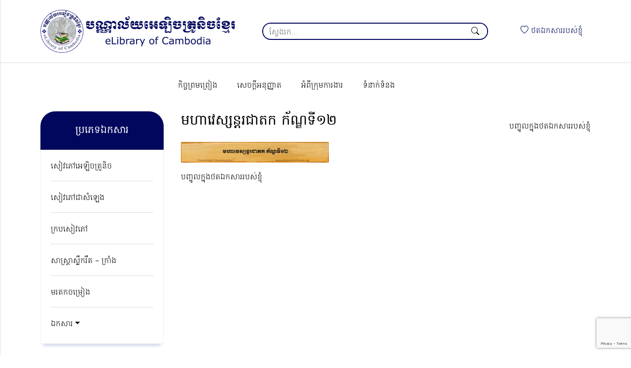

--- FILE ---
content_type: text/html; charset=utf-8
request_url: https://www.google.com/recaptcha/api2/anchor?ar=1&k=6Ld3BWsgAAAAAN-Auqz9WCfTnPlXIgYLQRQv1Z2F&co=aHR0cHM6Ly93d3cuZWxpYnJhcnlvZmNhbWJvZGlhLm9yZzo0NDM.&hl=en&v=N67nZn4AqZkNcbeMu4prBgzg&size=invisible&anchor-ms=20000&execute-ms=30000&cb=dxw0nogtmwhs
body_size: 48690
content:
<!DOCTYPE HTML><html dir="ltr" lang="en"><head><meta http-equiv="Content-Type" content="text/html; charset=UTF-8">
<meta http-equiv="X-UA-Compatible" content="IE=edge">
<title>reCAPTCHA</title>
<style type="text/css">
/* cyrillic-ext */
@font-face {
  font-family: 'Roboto';
  font-style: normal;
  font-weight: 400;
  font-stretch: 100%;
  src: url(//fonts.gstatic.com/s/roboto/v48/KFO7CnqEu92Fr1ME7kSn66aGLdTylUAMa3GUBHMdazTgWw.woff2) format('woff2');
  unicode-range: U+0460-052F, U+1C80-1C8A, U+20B4, U+2DE0-2DFF, U+A640-A69F, U+FE2E-FE2F;
}
/* cyrillic */
@font-face {
  font-family: 'Roboto';
  font-style: normal;
  font-weight: 400;
  font-stretch: 100%;
  src: url(//fonts.gstatic.com/s/roboto/v48/KFO7CnqEu92Fr1ME7kSn66aGLdTylUAMa3iUBHMdazTgWw.woff2) format('woff2');
  unicode-range: U+0301, U+0400-045F, U+0490-0491, U+04B0-04B1, U+2116;
}
/* greek-ext */
@font-face {
  font-family: 'Roboto';
  font-style: normal;
  font-weight: 400;
  font-stretch: 100%;
  src: url(//fonts.gstatic.com/s/roboto/v48/KFO7CnqEu92Fr1ME7kSn66aGLdTylUAMa3CUBHMdazTgWw.woff2) format('woff2');
  unicode-range: U+1F00-1FFF;
}
/* greek */
@font-face {
  font-family: 'Roboto';
  font-style: normal;
  font-weight: 400;
  font-stretch: 100%;
  src: url(//fonts.gstatic.com/s/roboto/v48/KFO7CnqEu92Fr1ME7kSn66aGLdTylUAMa3-UBHMdazTgWw.woff2) format('woff2');
  unicode-range: U+0370-0377, U+037A-037F, U+0384-038A, U+038C, U+038E-03A1, U+03A3-03FF;
}
/* math */
@font-face {
  font-family: 'Roboto';
  font-style: normal;
  font-weight: 400;
  font-stretch: 100%;
  src: url(//fonts.gstatic.com/s/roboto/v48/KFO7CnqEu92Fr1ME7kSn66aGLdTylUAMawCUBHMdazTgWw.woff2) format('woff2');
  unicode-range: U+0302-0303, U+0305, U+0307-0308, U+0310, U+0312, U+0315, U+031A, U+0326-0327, U+032C, U+032F-0330, U+0332-0333, U+0338, U+033A, U+0346, U+034D, U+0391-03A1, U+03A3-03A9, U+03B1-03C9, U+03D1, U+03D5-03D6, U+03F0-03F1, U+03F4-03F5, U+2016-2017, U+2034-2038, U+203C, U+2040, U+2043, U+2047, U+2050, U+2057, U+205F, U+2070-2071, U+2074-208E, U+2090-209C, U+20D0-20DC, U+20E1, U+20E5-20EF, U+2100-2112, U+2114-2115, U+2117-2121, U+2123-214F, U+2190, U+2192, U+2194-21AE, U+21B0-21E5, U+21F1-21F2, U+21F4-2211, U+2213-2214, U+2216-22FF, U+2308-230B, U+2310, U+2319, U+231C-2321, U+2336-237A, U+237C, U+2395, U+239B-23B7, U+23D0, U+23DC-23E1, U+2474-2475, U+25AF, U+25B3, U+25B7, U+25BD, U+25C1, U+25CA, U+25CC, U+25FB, U+266D-266F, U+27C0-27FF, U+2900-2AFF, U+2B0E-2B11, U+2B30-2B4C, U+2BFE, U+3030, U+FF5B, U+FF5D, U+1D400-1D7FF, U+1EE00-1EEFF;
}
/* symbols */
@font-face {
  font-family: 'Roboto';
  font-style: normal;
  font-weight: 400;
  font-stretch: 100%;
  src: url(//fonts.gstatic.com/s/roboto/v48/KFO7CnqEu92Fr1ME7kSn66aGLdTylUAMaxKUBHMdazTgWw.woff2) format('woff2');
  unicode-range: U+0001-000C, U+000E-001F, U+007F-009F, U+20DD-20E0, U+20E2-20E4, U+2150-218F, U+2190, U+2192, U+2194-2199, U+21AF, U+21E6-21F0, U+21F3, U+2218-2219, U+2299, U+22C4-22C6, U+2300-243F, U+2440-244A, U+2460-24FF, U+25A0-27BF, U+2800-28FF, U+2921-2922, U+2981, U+29BF, U+29EB, U+2B00-2BFF, U+4DC0-4DFF, U+FFF9-FFFB, U+10140-1018E, U+10190-1019C, U+101A0, U+101D0-101FD, U+102E0-102FB, U+10E60-10E7E, U+1D2C0-1D2D3, U+1D2E0-1D37F, U+1F000-1F0FF, U+1F100-1F1AD, U+1F1E6-1F1FF, U+1F30D-1F30F, U+1F315, U+1F31C, U+1F31E, U+1F320-1F32C, U+1F336, U+1F378, U+1F37D, U+1F382, U+1F393-1F39F, U+1F3A7-1F3A8, U+1F3AC-1F3AF, U+1F3C2, U+1F3C4-1F3C6, U+1F3CA-1F3CE, U+1F3D4-1F3E0, U+1F3ED, U+1F3F1-1F3F3, U+1F3F5-1F3F7, U+1F408, U+1F415, U+1F41F, U+1F426, U+1F43F, U+1F441-1F442, U+1F444, U+1F446-1F449, U+1F44C-1F44E, U+1F453, U+1F46A, U+1F47D, U+1F4A3, U+1F4B0, U+1F4B3, U+1F4B9, U+1F4BB, U+1F4BF, U+1F4C8-1F4CB, U+1F4D6, U+1F4DA, U+1F4DF, U+1F4E3-1F4E6, U+1F4EA-1F4ED, U+1F4F7, U+1F4F9-1F4FB, U+1F4FD-1F4FE, U+1F503, U+1F507-1F50B, U+1F50D, U+1F512-1F513, U+1F53E-1F54A, U+1F54F-1F5FA, U+1F610, U+1F650-1F67F, U+1F687, U+1F68D, U+1F691, U+1F694, U+1F698, U+1F6AD, U+1F6B2, U+1F6B9-1F6BA, U+1F6BC, U+1F6C6-1F6CF, U+1F6D3-1F6D7, U+1F6E0-1F6EA, U+1F6F0-1F6F3, U+1F6F7-1F6FC, U+1F700-1F7FF, U+1F800-1F80B, U+1F810-1F847, U+1F850-1F859, U+1F860-1F887, U+1F890-1F8AD, U+1F8B0-1F8BB, U+1F8C0-1F8C1, U+1F900-1F90B, U+1F93B, U+1F946, U+1F984, U+1F996, U+1F9E9, U+1FA00-1FA6F, U+1FA70-1FA7C, U+1FA80-1FA89, U+1FA8F-1FAC6, U+1FACE-1FADC, U+1FADF-1FAE9, U+1FAF0-1FAF8, U+1FB00-1FBFF;
}
/* vietnamese */
@font-face {
  font-family: 'Roboto';
  font-style: normal;
  font-weight: 400;
  font-stretch: 100%;
  src: url(//fonts.gstatic.com/s/roboto/v48/KFO7CnqEu92Fr1ME7kSn66aGLdTylUAMa3OUBHMdazTgWw.woff2) format('woff2');
  unicode-range: U+0102-0103, U+0110-0111, U+0128-0129, U+0168-0169, U+01A0-01A1, U+01AF-01B0, U+0300-0301, U+0303-0304, U+0308-0309, U+0323, U+0329, U+1EA0-1EF9, U+20AB;
}
/* latin-ext */
@font-face {
  font-family: 'Roboto';
  font-style: normal;
  font-weight: 400;
  font-stretch: 100%;
  src: url(//fonts.gstatic.com/s/roboto/v48/KFO7CnqEu92Fr1ME7kSn66aGLdTylUAMa3KUBHMdazTgWw.woff2) format('woff2');
  unicode-range: U+0100-02BA, U+02BD-02C5, U+02C7-02CC, U+02CE-02D7, U+02DD-02FF, U+0304, U+0308, U+0329, U+1D00-1DBF, U+1E00-1E9F, U+1EF2-1EFF, U+2020, U+20A0-20AB, U+20AD-20C0, U+2113, U+2C60-2C7F, U+A720-A7FF;
}
/* latin */
@font-face {
  font-family: 'Roboto';
  font-style: normal;
  font-weight: 400;
  font-stretch: 100%;
  src: url(//fonts.gstatic.com/s/roboto/v48/KFO7CnqEu92Fr1ME7kSn66aGLdTylUAMa3yUBHMdazQ.woff2) format('woff2');
  unicode-range: U+0000-00FF, U+0131, U+0152-0153, U+02BB-02BC, U+02C6, U+02DA, U+02DC, U+0304, U+0308, U+0329, U+2000-206F, U+20AC, U+2122, U+2191, U+2193, U+2212, U+2215, U+FEFF, U+FFFD;
}
/* cyrillic-ext */
@font-face {
  font-family: 'Roboto';
  font-style: normal;
  font-weight: 500;
  font-stretch: 100%;
  src: url(//fonts.gstatic.com/s/roboto/v48/KFO7CnqEu92Fr1ME7kSn66aGLdTylUAMa3GUBHMdazTgWw.woff2) format('woff2');
  unicode-range: U+0460-052F, U+1C80-1C8A, U+20B4, U+2DE0-2DFF, U+A640-A69F, U+FE2E-FE2F;
}
/* cyrillic */
@font-face {
  font-family: 'Roboto';
  font-style: normal;
  font-weight: 500;
  font-stretch: 100%;
  src: url(//fonts.gstatic.com/s/roboto/v48/KFO7CnqEu92Fr1ME7kSn66aGLdTylUAMa3iUBHMdazTgWw.woff2) format('woff2');
  unicode-range: U+0301, U+0400-045F, U+0490-0491, U+04B0-04B1, U+2116;
}
/* greek-ext */
@font-face {
  font-family: 'Roboto';
  font-style: normal;
  font-weight: 500;
  font-stretch: 100%;
  src: url(//fonts.gstatic.com/s/roboto/v48/KFO7CnqEu92Fr1ME7kSn66aGLdTylUAMa3CUBHMdazTgWw.woff2) format('woff2');
  unicode-range: U+1F00-1FFF;
}
/* greek */
@font-face {
  font-family: 'Roboto';
  font-style: normal;
  font-weight: 500;
  font-stretch: 100%;
  src: url(//fonts.gstatic.com/s/roboto/v48/KFO7CnqEu92Fr1ME7kSn66aGLdTylUAMa3-UBHMdazTgWw.woff2) format('woff2');
  unicode-range: U+0370-0377, U+037A-037F, U+0384-038A, U+038C, U+038E-03A1, U+03A3-03FF;
}
/* math */
@font-face {
  font-family: 'Roboto';
  font-style: normal;
  font-weight: 500;
  font-stretch: 100%;
  src: url(//fonts.gstatic.com/s/roboto/v48/KFO7CnqEu92Fr1ME7kSn66aGLdTylUAMawCUBHMdazTgWw.woff2) format('woff2');
  unicode-range: U+0302-0303, U+0305, U+0307-0308, U+0310, U+0312, U+0315, U+031A, U+0326-0327, U+032C, U+032F-0330, U+0332-0333, U+0338, U+033A, U+0346, U+034D, U+0391-03A1, U+03A3-03A9, U+03B1-03C9, U+03D1, U+03D5-03D6, U+03F0-03F1, U+03F4-03F5, U+2016-2017, U+2034-2038, U+203C, U+2040, U+2043, U+2047, U+2050, U+2057, U+205F, U+2070-2071, U+2074-208E, U+2090-209C, U+20D0-20DC, U+20E1, U+20E5-20EF, U+2100-2112, U+2114-2115, U+2117-2121, U+2123-214F, U+2190, U+2192, U+2194-21AE, U+21B0-21E5, U+21F1-21F2, U+21F4-2211, U+2213-2214, U+2216-22FF, U+2308-230B, U+2310, U+2319, U+231C-2321, U+2336-237A, U+237C, U+2395, U+239B-23B7, U+23D0, U+23DC-23E1, U+2474-2475, U+25AF, U+25B3, U+25B7, U+25BD, U+25C1, U+25CA, U+25CC, U+25FB, U+266D-266F, U+27C0-27FF, U+2900-2AFF, U+2B0E-2B11, U+2B30-2B4C, U+2BFE, U+3030, U+FF5B, U+FF5D, U+1D400-1D7FF, U+1EE00-1EEFF;
}
/* symbols */
@font-face {
  font-family: 'Roboto';
  font-style: normal;
  font-weight: 500;
  font-stretch: 100%;
  src: url(//fonts.gstatic.com/s/roboto/v48/KFO7CnqEu92Fr1ME7kSn66aGLdTylUAMaxKUBHMdazTgWw.woff2) format('woff2');
  unicode-range: U+0001-000C, U+000E-001F, U+007F-009F, U+20DD-20E0, U+20E2-20E4, U+2150-218F, U+2190, U+2192, U+2194-2199, U+21AF, U+21E6-21F0, U+21F3, U+2218-2219, U+2299, U+22C4-22C6, U+2300-243F, U+2440-244A, U+2460-24FF, U+25A0-27BF, U+2800-28FF, U+2921-2922, U+2981, U+29BF, U+29EB, U+2B00-2BFF, U+4DC0-4DFF, U+FFF9-FFFB, U+10140-1018E, U+10190-1019C, U+101A0, U+101D0-101FD, U+102E0-102FB, U+10E60-10E7E, U+1D2C0-1D2D3, U+1D2E0-1D37F, U+1F000-1F0FF, U+1F100-1F1AD, U+1F1E6-1F1FF, U+1F30D-1F30F, U+1F315, U+1F31C, U+1F31E, U+1F320-1F32C, U+1F336, U+1F378, U+1F37D, U+1F382, U+1F393-1F39F, U+1F3A7-1F3A8, U+1F3AC-1F3AF, U+1F3C2, U+1F3C4-1F3C6, U+1F3CA-1F3CE, U+1F3D4-1F3E0, U+1F3ED, U+1F3F1-1F3F3, U+1F3F5-1F3F7, U+1F408, U+1F415, U+1F41F, U+1F426, U+1F43F, U+1F441-1F442, U+1F444, U+1F446-1F449, U+1F44C-1F44E, U+1F453, U+1F46A, U+1F47D, U+1F4A3, U+1F4B0, U+1F4B3, U+1F4B9, U+1F4BB, U+1F4BF, U+1F4C8-1F4CB, U+1F4D6, U+1F4DA, U+1F4DF, U+1F4E3-1F4E6, U+1F4EA-1F4ED, U+1F4F7, U+1F4F9-1F4FB, U+1F4FD-1F4FE, U+1F503, U+1F507-1F50B, U+1F50D, U+1F512-1F513, U+1F53E-1F54A, U+1F54F-1F5FA, U+1F610, U+1F650-1F67F, U+1F687, U+1F68D, U+1F691, U+1F694, U+1F698, U+1F6AD, U+1F6B2, U+1F6B9-1F6BA, U+1F6BC, U+1F6C6-1F6CF, U+1F6D3-1F6D7, U+1F6E0-1F6EA, U+1F6F0-1F6F3, U+1F6F7-1F6FC, U+1F700-1F7FF, U+1F800-1F80B, U+1F810-1F847, U+1F850-1F859, U+1F860-1F887, U+1F890-1F8AD, U+1F8B0-1F8BB, U+1F8C0-1F8C1, U+1F900-1F90B, U+1F93B, U+1F946, U+1F984, U+1F996, U+1F9E9, U+1FA00-1FA6F, U+1FA70-1FA7C, U+1FA80-1FA89, U+1FA8F-1FAC6, U+1FACE-1FADC, U+1FADF-1FAE9, U+1FAF0-1FAF8, U+1FB00-1FBFF;
}
/* vietnamese */
@font-face {
  font-family: 'Roboto';
  font-style: normal;
  font-weight: 500;
  font-stretch: 100%;
  src: url(//fonts.gstatic.com/s/roboto/v48/KFO7CnqEu92Fr1ME7kSn66aGLdTylUAMa3OUBHMdazTgWw.woff2) format('woff2');
  unicode-range: U+0102-0103, U+0110-0111, U+0128-0129, U+0168-0169, U+01A0-01A1, U+01AF-01B0, U+0300-0301, U+0303-0304, U+0308-0309, U+0323, U+0329, U+1EA0-1EF9, U+20AB;
}
/* latin-ext */
@font-face {
  font-family: 'Roboto';
  font-style: normal;
  font-weight: 500;
  font-stretch: 100%;
  src: url(//fonts.gstatic.com/s/roboto/v48/KFO7CnqEu92Fr1ME7kSn66aGLdTylUAMa3KUBHMdazTgWw.woff2) format('woff2');
  unicode-range: U+0100-02BA, U+02BD-02C5, U+02C7-02CC, U+02CE-02D7, U+02DD-02FF, U+0304, U+0308, U+0329, U+1D00-1DBF, U+1E00-1E9F, U+1EF2-1EFF, U+2020, U+20A0-20AB, U+20AD-20C0, U+2113, U+2C60-2C7F, U+A720-A7FF;
}
/* latin */
@font-face {
  font-family: 'Roboto';
  font-style: normal;
  font-weight: 500;
  font-stretch: 100%;
  src: url(//fonts.gstatic.com/s/roboto/v48/KFO7CnqEu92Fr1ME7kSn66aGLdTylUAMa3yUBHMdazQ.woff2) format('woff2');
  unicode-range: U+0000-00FF, U+0131, U+0152-0153, U+02BB-02BC, U+02C6, U+02DA, U+02DC, U+0304, U+0308, U+0329, U+2000-206F, U+20AC, U+2122, U+2191, U+2193, U+2212, U+2215, U+FEFF, U+FFFD;
}
/* cyrillic-ext */
@font-face {
  font-family: 'Roboto';
  font-style: normal;
  font-weight: 900;
  font-stretch: 100%;
  src: url(//fonts.gstatic.com/s/roboto/v48/KFO7CnqEu92Fr1ME7kSn66aGLdTylUAMa3GUBHMdazTgWw.woff2) format('woff2');
  unicode-range: U+0460-052F, U+1C80-1C8A, U+20B4, U+2DE0-2DFF, U+A640-A69F, U+FE2E-FE2F;
}
/* cyrillic */
@font-face {
  font-family: 'Roboto';
  font-style: normal;
  font-weight: 900;
  font-stretch: 100%;
  src: url(//fonts.gstatic.com/s/roboto/v48/KFO7CnqEu92Fr1ME7kSn66aGLdTylUAMa3iUBHMdazTgWw.woff2) format('woff2');
  unicode-range: U+0301, U+0400-045F, U+0490-0491, U+04B0-04B1, U+2116;
}
/* greek-ext */
@font-face {
  font-family: 'Roboto';
  font-style: normal;
  font-weight: 900;
  font-stretch: 100%;
  src: url(//fonts.gstatic.com/s/roboto/v48/KFO7CnqEu92Fr1ME7kSn66aGLdTylUAMa3CUBHMdazTgWw.woff2) format('woff2');
  unicode-range: U+1F00-1FFF;
}
/* greek */
@font-face {
  font-family: 'Roboto';
  font-style: normal;
  font-weight: 900;
  font-stretch: 100%;
  src: url(//fonts.gstatic.com/s/roboto/v48/KFO7CnqEu92Fr1ME7kSn66aGLdTylUAMa3-UBHMdazTgWw.woff2) format('woff2');
  unicode-range: U+0370-0377, U+037A-037F, U+0384-038A, U+038C, U+038E-03A1, U+03A3-03FF;
}
/* math */
@font-face {
  font-family: 'Roboto';
  font-style: normal;
  font-weight: 900;
  font-stretch: 100%;
  src: url(//fonts.gstatic.com/s/roboto/v48/KFO7CnqEu92Fr1ME7kSn66aGLdTylUAMawCUBHMdazTgWw.woff2) format('woff2');
  unicode-range: U+0302-0303, U+0305, U+0307-0308, U+0310, U+0312, U+0315, U+031A, U+0326-0327, U+032C, U+032F-0330, U+0332-0333, U+0338, U+033A, U+0346, U+034D, U+0391-03A1, U+03A3-03A9, U+03B1-03C9, U+03D1, U+03D5-03D6, U+03F0-03F1, U+03F4-03F5, U+2016-2017, U+2034-2038, U+203C, U+2040, U+2043, U+2047, U+2050, U+2057, U+205F, U+2070-2071, U+2074-208E, U+2090-209C, U+20D0-20DC, U+20E1, U+20E5-20EF, U+2100-2112, U+2114-2115, U+2117-2121, U+2123-214F, U+2190, U+2192, U+2194-21AE, U+21B0-21E5, U+21F1-21F2, U+21F4-2211, U+2213-2214, U+2216-22FF, U+2308-230B, U+2310, U+2319, U+231C-2321, U+2336-237A, U+237C, U+2395, U+239B-23B7, U+23D0, U+23DC-23E1, U+2474-2475, U+25AF, U+25B3, U+25B7, U+25BD, U+25C1, U+25CA, U+25CC, U+25FB, U+266D-266F, U+27C0-27FF, U+2900-2AFF, U+2B0E-2B11, U+2B30-2B4C, U+2BFE, U+3030, U+FF5B, U+FF5D, U+1D400-1D7FF, U+1EE00-1EEFF;
}
/* symbols */
@font-face {
  font-family: 'Roboto';
  font-style: normal;
  font-weight: 900;
  font-stretch: 100%;
  src: url(//fonts.gstatic.com/s/roboto/v48/KFO7CnqEu92Fr1ME7kSn66aGLdTylUAMaxKUBHMdazTgWw.woff2) format('woff2');
  unicode-range: U+0001-000C, U+000E-001F, U+007F-009F, U+20DD-20E0, U+20E2-20E4, U+2150-218F, U+2190, U+2192, U+2194-2199, U+21AF, U+21E6-21F0, U+21F3, U+2218-2219, U+2299, U+22C4-22C6, U+2300-243F, U+2440-244A, U+2460-24FF, U+25A0-27BF, U+2800-28FF, U+2921-2922, U+2981, U+29BF, U+29EB, U+2B00-2BFF, U+4DC0-4DFF, U+FFF9-FFFB, U+10140-1018E, U+10190-1019C, U+101A0, U+101D0-101FD, U+102E0-102FB, U+10E60-10E7E, U+1D2C0-1D2D3, U+1D2E0-1D37F, U+1F000-1F0FF, U+1F100-1F1AD, U+1F1E6-1F1FF, U+1F30D-1F30F, U+1F315, U+1F31C, U+1F31E, U+1F320-1F32C, U+1F336, U+1F378, U+1F37D, U+1F382, U+1F393-1F39F, U+1F3A7-1F3A8, U+1F3AC-1F3AF, U+1F3C2, U+1F3C4-1F3C6, U+1F3CA-1F3CE, U+1F3D4-1F3E0, U+1F3ED, U+1F3F1-1F3F3, U+1F3F5-1F3F7, U+1F408, U+1F415, U+1F41F, U+1F426, U+1F43F, U+1F441-1F442, U+1F444, U+1F446-1F449, U+1F44C-1F44E, U+1F453, U+1F46A, U+1F47D, U+1F4A3, U+1F4B0, U+1F4B3, U+1F4B9, U+1F4BB, U+1F4BF, U+1F4C8-1F4CB, U+1F4D6, U+1F4DA, U+1F4DF, U+1F4E3-1F4E6, U+1F4EA-1F4ED, U+1F4F7, U+1F4F9-1F4FB, U+1F4FD-1F4FE, U+1F503, U+1F507-1F50B, U+1F50D, U+1F512-1F513, U+1F53E-1F54A, U+1F54F-1F5FA, U+1F610, U+1F650-1F67F, U+1F687, U+1F68D, U+1F691, U+1F694, U+1F698, U+1F6AD, U+1F6B2, U+1F6B9-1F6BA, U+1F6BC, U+1F6C6-1F6CF, U+1F6D3-1F6D7, U+1F6E0-1F6EA, U+1F6F0-1F6F3, U+1F6F7-1F6FC, U+1F700-1F7FF, U+1F800-1F80B, U+1F810-1F847, U+1F850-1F859, U+1F860-1F887, U+1F890-1F8AD, U+1F8B0-1F8BB, U+1F8C0-1F8C1, U+1F900-1F90B, U+1F93B, U+1F946, U+1F984, U+1F996, U+1F9E9, U+1FA00-1FA6F, U+1FA70-1FA7C, U+1FA80-1FA89, U+1FA8F-1FAC6, U+1FACE-1FADC, U+1FADF-1FAE9, U+1FAF0-1FAF8, U+1FB00-1FBFF;
}
/* vietnamese */
@font-face {
  font-family: 'Roboto';
  font-style: normal;
  font-weight: 900;
  font-stretch: 100%;
  src: url(//fonts.gstatic.com/s/roboto/v48/KFO7CnqEu92Fr1ME7kSn66aGLdTylUAMa3OUBHMdazTgWw.woff2) format('woff2');
  unicode-range: U+0102-0103, U+0110-0111, U+0128-0129, U+0168-0169, U+01A0-01A1, U+01AF-01B0, U+0300-0301, U+0303-0304, U+0308-0309, U+0323, U+0329, U+1EA0-1EF9, U+20AB;
}
/* latin-ext */
@font-face {
  font-family: 'Roboto';
  font-style: normal;
  font-weight: 900;
  font-stretch: 100%;
  src: url(//fonts.gstatic.com/s/roboto/v48/KFO7CnqEu92Fr1ME7kSn66aGLdTylUAMa3KUBHMdazTgWw.woff2) format('woff2');
  unicode-range: U+0100-02BA, U+02BD-02C5, U+02C7-02CC, U+02CE-02D7, U+02DD-02FF, U+0304, U+0308, U+0329, U+1D00-1DBF, U+1E00-1E9F, U+1EF2-1EFF, U+2020, U+20A0-20AB, U+20AD-20C0, U+2113, U+2C60-2C7F, U+A720-A7FF;
}
/* latin */
@font-face {
  font-family: 'Roboto';
  font-style: normal;
  font-weight: 900;
  font-stretch: 100%;
  src: url(//fonts.gstatic.com/s/roboto/v48/KFO7CnqEu92Fr1ME7kSn66aGLdTylUAMa3yUBHMdazQ.woff2) format('woff2');
  unicode-range: U+0000-00FF, U+0131, U+0152-0153, U+02BB-02BC, U+02C6, U+02DA, U+02DC, U+0304, U+0308, U+0329, U+2000-206F, U+20AC, U+2122, U+2191, U+2193, U+2212, U+2215, U+FEFF, U+FFFD;
}

</style>
<link rel="stylesheet" type="text/css" href="https://www.gstatic.com/recaptcha/releases/N67nZn4AqZkNcbeMu4prBgzg/styles__ltr.css">
<script nonce="KiGtGt0p967pDNKjHJIVXg" type="text/javascript">window['__recaptcha_api'] = 'https://www.google.com/recaptcha/api2/';</script>
<script type="text/javascript" src="https://www.gstatic.com/recaptcha/releases/N67nZn4AqZkNcbeMu4prBgzg/recaptcha__en.js" nonce="KiGtGt0p967pDNKjHJIVXg">
      
    </script></head>
<body><div id="rc-anchor-alert" class="rc-anchor-alert"></div>
<input type="hidden" id="recaptcha-token" value="[base64]">
<script type="text/javascript" nonce="KiGtGt0p967pDNKjHJIVXg">
      recaptcha.anchor.Main.init("[\x22ainput\x22,[\x22bgdata\x22,\x22\x22,\[base64]/[base64]/[base64]/[base64]/[base64]/UltsKytdPUU6KEU8MjA0OD9SW2wrK109RT4+NnwxOTI6KChFJjY0NTEyKT09NTUyOTYmJk0rMTxjLmxlbmd0aCYmKGMuY2hhckNvZGVBdChNKzEpJjY0NTEyKT09NTYzMjA/[base64]/[base64]/[base64]/[base64]/[base64]/[base64]/[base64]\x22,\[base64]\x22,\[base64]/DmzzCgsOHw6MPw4Fjw7RlYnpECMKlLifCksK5Z8OEN11dcA/DjnVXwpfDkVNSPMKVw5BpwpRTw40Cwrdad2FiHcO1bsONw5hwwpt9w6rDpcKCKsKNwodnAAgAdsKRwr1zOyYmZCApwozDicOgO8KsNcOnACzChx3CkcOeDcK3HV1xw7rDjMOuS8OywootPcK7CXDCuMOjw43ClWnCnBxFw6/Cg8OAw68qXEN2PcK1GQnCnCXCmkURwpjDjcO3w5jDjgbDpyBsJgVHYsKfwqstJ8Orw71RwpN5KcKPwqvDmMOvw5o4w4/CgQprIgvCpcObw5JBXcKEw4DDhMKDw47CmAo/[base64]/DgkrDt3fCvlDCvhbDvEkdwqIjcAfCh8K+w53CssKiwpNKDjDCjsKpw6nDl2x9B8K0w6TCkTBEwo1pQ14OwoQdNV7DsksFw4IkFH5Wwq/[base64]/wqtTwrrCgMOEw4LCiRhMw5ZNwqMCw6zCkhTDg0RoRmZVNsKIwqY6YMOuw6rCjFLDr8OFw4F0YsOncl7CucKyGA0zUyI3wqV5wpBibEHDq8OJe07DlsKDLkQ+w4luBcOWw6/CiSbCtFrCmTPCssKhwobCpMK6QcKfTHrDunZVwpt0asO6w4E+w68DVcONCAfDlcK7OcKBw7HDisKwWl02B8Kmw67Dol18wpXCq2rChsOVZ8OxSQvDqibCpiTCpsOHdXrDoFNow5N9IRlSLcO/wrh8C8O0wqLCm33Ch2DDqMKow7/DtjN4w5bDoxtmOcOZwrTCshHCmwcuw43DjGwPworDgsKgWcOAMcKzw43CpQNJSXPCu0t1wpp5ZwDCnhcywqrCp8Knbks5wp9fwrhYw7hJw5Yvc8OIBcOAw7BJw7ggHE3ChW19KMK8wpXDrThswrwhw77CjMO/[base64]/DkHrCqm4TAcKeFcOjHVvCi8O9WAoCQsOIcFJ6JjbDpcOzwr/Dg2bDuMKzw4AywpoGwrQowqArbn3CoMOnF8KxPcOZWcKMbsKpwpkgw6RhXRYrdGYAw7HDnEfDoURTwovCvMOeVA8/DRbDjcKdNR9aGsKZFhfCgsKvOSghwpZowqnCn8OqQXXCuG/DrcKUwpbDn8KGPTXDnEzCqzHDhcOiQU3CiT4lI0vCvhgkwpLDlcOKXA/[base64]/DuSAOw6kEG8K6NxfDmkLDnsK+DTlqPWHDiQ0Ow75CJ0E9w4pDwrMrUUTDgcOcwrLDk1QRb8KFE8K+RsOheWs8NMKVEMKgwr8Ow4DCgnloDBTDqhgpLsKSA2diZSwZGWcjKRfCgWXDo0bDtzwjwpYJw551YsKMLAQ3JsKfw6zCksKXw7PCm2d6w5Y5TMKXX8O+QE/CqmBYw756PWLDrB7CjMKpw5nCqHQqSWfDvCVhX8OQwr5qEBt7cH9fFWsSKirCpmTDmcOxOw3DslHCnTDCjBPDiAvDqBLCmhzDo8OAC8OGGWnDksOibkorPBxGXBfCnngXazNWT8Kgw7/DpMKLTMOAeMOSGsK/ZjwRbiliw5nCmMOvYkxPw7rDhnPCqsOOw5PCp0DCk04xw5xYwqgLBcKvw4nDv3ZzwqnDs2XCgcKgdcOFw5waPMK6fwNlUMKAw6dTwrXDmiLDl8OPw4bCkcK8wqoYw5/CkWvDrMKdHcKYwpfCr8OSwpHDsXTDuUI6aHHCv3Yzw6QxwqLDuQnDicOiw6TDrihYEMKOw5vDjcOuLsKjwqQ/w7fDg8OWw7zDqMORwqvDrMOucB9hbWYdw5dNcMOhMMK8cCZ3Bzdyw6bDu8Ofw6QgwprDnmwowotEw77CjQvDmVJHw5TCg1PCsMKuWz1UejvCpMO3VMOcwqo3VMK6wq7DuxXCu8KtRcOtBzjDkiUvwrnCmXzCsxYsbcKQwpTCtw/[base64]/ZsOCwr5JBl/Ci3fDsBQGHsO1w41oUsOWMzLClQHDqwVgwqlpK0rCk8KkwqE3wqDDgFjDlWctMANhFsO2Wy0Pw41fNsO+w6dgwp1LeAsxw54kw5/[base64]/[base64]/DtgXDrGVpwqlFaD/DjsKqIU88XzfDucKVwp8lO8Kgw6nCqsOtw5/[base64]/CuQHClsOewrvDggvDjcKzwrRiw5lUw7Mzw4c6LAfCtRjDpEkQw5/CgwVkLsOqwoATwrFMI8KDw4fCssOGJ8KywrPCpTLClTjCrDPDmMKlDh8Lwo9KbF8uwr7DgHQ/[base64]/Q8KJw4gfwrZxJhhFw7PCoGrDilcAwr86dhDDhsK0bHIWwqs3bsOQCMOGwr7DtcKfV1BmwpE9wq57EMKYw6tuP8Kvw6gMYsOLwr8aOsKXwrl4A8O3LsKEJsKFRMKOVcOWHD7CssKTw6FQwo/DqR7Cl0XCusKBwpBHc1ZycFHCnMKXwobDtDHDlcKKPcKtQglZfMOZwq18GcKkwooCXMKowpB/d8OMasOJw4gROsKEBsOzw6HCiHN8w7UZUX7DiVbClcKcwrnDl2kGXmzDvsO6w58aw4vClcOPw4DDpnfCkRo9AGIUAMOdwoZ+QcOdw7vCpsK3fMKHOcK/wqkFwqPDgUHCp8KLTnIjKD7DrsKLK8OcwrPDscKmcQzCnzfDlGhDw4TCgMOQw5wpwrvDjmbDtW/[base64]/[base64]/DpcKsw6HCscKwdgcGHj0ywpM/RsKjw5BDPcOxwpvDrMOgwp7DmsKow5dnw5DDoMOiw4YwwrF4wqzCvhEAecKRZlNIwo7Dv8OUwp5jw4FHw5jDkiJKbcO4DMOQHVkuSVN4J28dfQzCiTPDuxbCvcKkwoo1wrnDtMKlQ3IxWAl7wq9TDMOiw7TDqsOUw7xZUsKEw7smS8KRw5ghesO7GTTChMKtQA/CtcO7FFoZD8OJw5xLb0NDNn/[base64]/wo9AwpMPwqpBPcOWwqLCgMO8w7UoGsKMP8OXby/CmMO9wqzDnMKDwrTDuHNEDcOnwr3Cr0MBw4/DosOXKcOLw47CocOkE15Kw5TCjxpLwoDCqMK+ZlknTMK5ZhrDvsKawrXDjAEeGMKLDmTDm8OtdwsEfsO2I0dmw7fCq0c2w4VxCF7Dj8KSworDuMOCw4LDn8OdL8Ofw7XCiMOIE8Oow7/Dr8Kzw6HDr1gNPsOHwpfDp8OEw6U4HRRdYMO5w6vDvzJKw4Ejw5DDtXt5woTDu0DCtcK/w5/Ds8KYwoDCm8KhZ8OKBcKHfMOewrx1wrxuwqhWw5jCksO7w68XYsKkYTfCpnTCjgfCqcKWw4bCoCrCm8K/[base64]/Dq8K2dyDCqGU7XEbCrHDDq2zDtcK2wrpOwpJgLjHDvAo8wofCiMOFw5F3XsOpUxzDs2DDo8Kkw7wPa8OQw6xpUMO9wpbCusKyw43DjsKrw4dww7A3RcO/wooOwpvCrCRfOcO1w7fCmzxSw6vCgcOHPi5Hw7xYwrPCpsKwwrcvO8Opwp5AwqLDs8O6DcKHFcOTw5MPJ0PCuMKrwoxuDkjDh3PCsXoyw4DClRVvwo/DhcKwacKlLWAHwoTDo8OwEXfDisO9ElvDgxbDqDrDlH4KA8OwRsKZVMOEwpQ4w50QwpTDucK5wpfCsQzCpcOnwpUtw7fDo0zDu0lONUgtGTjCh8KMwoIeH8OHwq1/wpUjwqgtSsK/w6vCvMOpUwF0L8Oswp9dw47Cr3pbdMOFYHnCucOXHsKzdcOUw5cSw6tudsKGJcK5MMKWw6PCk8KXwpTChsOuJmrCl8Oiwrwzw6bDrldfwqNCwp7DiyQqwr3Cj19/wo3Dk8KSbQs/RsKOw6trPlzDrFLDmsOZwrQ+wpvCnnfDr8OVw7BRfQsrwpsAwqLCp8KmW8KAwqTCt8K8w70Yw4LChcOywps/BcKDw6Mgw6PCiTsJMxs6w4nDk3QNw7HCkMKfCMOlwpNIKMOMcsOGwrhRwrLDpsOPwq/DiAfDqgvDtnfDsQ/[base64]/CmcOSw6UHU8K/RsORUCU0w69lwodHRHBuEcO/dynCpjzCrcO1ah/CjyjDjF0FEsKswqzChsOcwpEXw6ETw41VX8O3Y8KLSMKgwpQ1dMKAwro0MRzDhcKdQcK9wpDCt8OKGsK3JAXCjFBZw4VucizChTY1BcKMwrzDgz3Dkyx0E8OccF3CuCHCsMORbcONwojDmVwqH8OxZsKpwr5Twq/Dn2vDuzk8w67Dt8KqbcOmWMOBw6Bjw4xoWcOdFQo4w5ERIjXDqsKXwqZ9McO9wprDnWtOBsOpwq7Do8OVw53DrGowbsKXMcKqwqMSFW4rwoA/woDCm8OywroXeyDCpSXDoMKfwolbw6RAwqvChjpRCcORJhBxw6fCkEvDvcOdw4ZgwprCmsOLDEBVZMOtwo/[base64]/MWbCuirDjnU9GMOcw4HDvTJ9w7nDg8OgNkZzw6fDrcO/bXnClG5Pw6NxcsKqXMK/w43DlH/[base64]/w5BrwpLCi8OUEFkRwoPDtMOGw77DuMOhTcOVwrYLEnw7w44/wpINEHxHwr8iGcKTw7g8LAfCuAonWCLCisKiw4bDmsKzw4FANRzCmQXCrTvDu8O+LQnCsBPCpMKow79VwrLCicKvVsKEw7UaHA9xwqXDucOcJEJmIsOSbMOzOH/CmMObwoZXEcOaGBYiw7nCv8O+bcOnw4XCg3nCoBgwQDd4ZUzDnMOcwpDCnHpDUsO9PcKNw6bCs8O0BcOOw5obO8OBwoszwqBxwpfCocO6AcKFwqzDkcKqJ8OLw5fDgcO5w5rDuhHDsid8w4N8KsKEw4TDgMKPY8Klw4TDpcOmFBc/w7nDkcOICMKoIsKJwrIUasOoGsKKw6d4WMKwYRpOwrDCscODNBFzMMKswo/DsjteSirCpcOZBcOAbH8CfUrDoMKqGxcbZAcfOcKzQHHDqcOOd8KzHcOzwr/Dl8OAVDbCoE0xw7nDrMOGw6vDkcO0XVbDvBrDnMKZwq8bVFzCgcOjw7XCnsKBHcKCw4MRIl7ComFlXhXDjcOaCjTDmHTDqh5Uwod7dgPClm12w7/[base64]/CoyXCnMKnQ8Osw77DlzBFw6M5QMOqw7IXGmnCgmN/[base64]/Csn3DklPCvCR1wrLCgQUPS8Kuw7NHTcKlEyEIHhBUF8K4wq7DocK9w7bCm8KLVcKfN3A/PcKkSHsPwrfDosOSw4/CtsOVw7E5w65qAMOkwpDDvS/Ds2Ezw59Vw6ZOwqvCoV4BFVNOwoBbwrHCksK/cgwMacO5w58UHnRxwoNUw7cqC3wWworDuVHDhG4yf8KTZznDqsOkOHJeMVvDh8O/wqvCjSYhfMOAw6DCghFSO1fDni7DrVcrwo1LcMKHw4vCr8KFBD0qw63CrADCrDJ/wrcHw7rCtCIyXhwQwp7DjsKxDcOGPWTCvVjDg8O7w4HDplkfQcKxa27DlDnCtMOywr1nRinDrMOHbAVaIArDhMOjwqdhw5fDrsOBw6rCqMO9woHCtSzCvWUgHikPw4HDuMO0KT/CnMOswqVIwrHDvMOpwrbCn8Oiw5rCtcOGwrvChcKwS8OiQ8Okw4/CmCZ+wq3CqzcaJcOxIhNlCMK+w5wPwrERw4TCocO6LwBQwokAUMOEwqxew7LCjFPCo3/[base64]/DmMO1w65hwpokPsKdUsO8bsKawqxpbhjDvcKQw6twG8OnBgTDqcKtwrjDtsK1URzCqWAGRsKOw4/[base64]/DqMOxwqXDnsKHw4zDhsKXwpgvwrjDlDgUw7k8OxBlfcKBw7LChxHClibDshwlw5HDkcOZBxrDvRRDagrDqmXCkmY4wqtWwp3DjcK3w4vDnFPDusK8wq/DqMO8woIUa8KiA8OgGDpxNnQyScKjwpR1wp19wp0pw6Ipw6lbw5kDw4jDvcOeKRROwoxMYCfDuMKXO8K6w7fCtMK0HsOACDvDoA/CjcK2ZQDCkMK2wpPCp8OjfcO9cMO1GsK6RQLDrMKyG0wFw7YCbsOSw4gvw5nDucKDNksGwr4/[base64]/DlsOFw4ttw5bCqcO1VAnCqDLCrU3ClFFFw5XDgVIlQ20FLcKSZ8Kfw7fDl8KoJcOKwro2K8OEwr/DscKuw6vDjcK7woTCsm/DnzbDrUk8NmzDu2jCkgLDv8KmN8OqbREpcHLCssOuH0vCrMO+wqbDmsOXORwMw6TDgFXDsMO/w7hZw75pVMKvZcOnXcOwAHTDrEvCm8OcAmxZw59fw7x8wrbDpHUdPU81RsKow4pPOXLChcKWBMOlRMKdw7Bpw5XDnhXCsn/Dki3DpcKLAMKqWn9fI29cVcKgS8O4OcOjZE8Dw6vDtUHDmcKMAcK7wpfCt8Kwwod6dcO/[base64]/[base64]/CkMKXEm8RU8Oow4JfK0jDosOxwofDmMOIT8O3w4MvJB5jfg7Cpn/CucOgF8OMaX7CrjFfasK5w49aw4Zfw7nCjsKyw4vCk8KaDcOxSCzDk8Oowr3CpF9BwpU4W8Knw6EPRcO1KnLDs1fCvggmDMK8bmLDj8KYwo/CixvDlCXCo8KeZW52wpTCnQDCs1DCtydpLMKWY8O7J0HDv8KjwqzDpMKHbAzCnm0RBcOMHcO7wqFUw4nCt8OyGMK8w6zCnA3CvVvClXUUQ8KuSh5yw5TChzFTQcOjw6TDlXzDtwIjwq1uwrouB1TCsUnDpk/CvRLDnVnDqRXCt8OxwpI/w4Nyw7jCgklqwqJfwrvCmljDusKkwo3ChcO3WMOhwpB4BgZrwqvCkMOHw4c4w5jCs8K3MTDDuUrDg1jCgcOnT8O6w5VDw5pxwpJTw4Evw6sUw7rDucKDN8Ocwr7DmsO+a8K4TcK5H8K4DMOlw6DDmW4Yw44OwoUswq/DjGbCsVPCnVfDpDbDvyjCvBg+fXo/wpLCgCvDvsKuUgBDA17DnMKiQH7Ctn/DgU3CmcOKw7nCqcKKKj7Clwgawqxhw50Uwoo6wqRkQsKBKUh3BA/DusKlw64kw58sDsOPwpZsw5DDl1/CvcKFdsKHw6jCv8K1ScKlwojDoMOkXsOYc8KHw5fDkMOxwqQ9w5hIwobDuGlmwrfCgwTDpsKswrxTw5TCv8OCS2nCrcOuCFHCnUTCoMKwOgbCosONwoTDmnQ3wopxw5McHMKXFBF/fjYHw6dyw6DDviMhEsOXVsKDKMOsw5/CmMKOHzbCrcOcTMKQKMKawr4Jw6FbwqLClMO4w5kVwqLCnMKMw6EDwqLDqFXClmkCw58awq5Dwq7DohFaWcK7w5DDrsKsYHoUBMKjwqhiw5LCpWY5w77DssOrwqfClsKXwqDCuMKRHsKIw78ZwqIJw7lYw57CoSocw7rCoArDkm/Dvg9fNcO5wpcTw7ABUsOywqrDtsOBWSjCojgeUALCtcKFasK6wpjDsgPCiXFLWsKgw7M8w5VaKQ8Uw5LDgcKyQMOeSMK5w5x2wq7Dh3rDgsK/[base64]/[base64]/[base64]/Di8KYw4Ngw4lqZW/Cg8KOw5vDqsOUTcOsAcOdwqRvw5gtcgLCksKIwpjCkiQ2TivCu8O2bcKCw4J5wpnCoGZnGsO7LMKXXRDComo7T3rCoF/[base64]/CscKIw4lEKSTCnE/DvcKjNsO0wrbDhm1iDcOjwqzCscKzNUUNwqvCgsOoS8OVwrDDnw7DnnMZC8K9wp3DscKyTcODw48Iw4JJDV3CkMKGBwVKIhbCrXDDsMKFwonCj8K4w77DrsKzTMKww7bDizzDulPDjlITw7fDqcKjf8OmF8KIPVIjwpw2wqt4aT/DnQxLw6HCjw7DgkFewqDDryTDvmB6w6jDh0Egw6lMw4DDuj/DryFuw5zDhTltFC1Dd0DDmww+HMOmXnXCicO8WcO8wpxmH8KRwo7Cj8Kaw4jCphXCnFgjPHg6LnQHw4DDiT9jfFHCvlB0w7LCi8Oyw4RBP8ODwpnDnmguXcKyPxXCvHvCmUwdwr3CncOkERBaw6HDozPCucKXH8Kiw4ELwpEaw45Hc8OdHMK/[base64]/Cr8KSw43CmD3CqiDCnn7Cl07DqxlZe8OHGlNcP8KqwpjDoxUhw6PChADDhsKJCMKfckLDi8KPwr/Cii3DhEU5w5LDiF4HY1Nlwpl6KsOpBsKZw6DCs2DCo1bDqMKbdMKTSCF6VkE7w6nDusOGw6fDuB8dTQ7DtEU/[base64]/MMO7wojDrMO6b8K0w64gPMKHwropw6DCp8Kcfj4cw7wNwoJ+w7stwrjDiMKadMOlwr1wJFPCsTItwpMOayIswosBw4PDtsOfwpjDh8Kyw5gpwqcETVjDnMKPwq/DmGnCn8OaZMKKwrjCgsKxfMOKNsOUTQLDh8Kdc2jDocKfGsO3UkXCkMKncMOkwo8IAsKbw4HDtHtPwolnazUjw4PDtkHDjsOvwovDqsK3DjlRw7LDssOvwrfCvibCow0Hw6guQ8OPfcKNwr/CksKEw6bCuVvCucK9R8K/OMOWwoXDp2VYQV5qV8KuXMKCD8KNwqDCjMO1w60Iw65iw4vCqgknwr/CikDDrVnCsVrCpEoJw73ChMKuN8Kewr9DQjUBwrPCpsOULGvCnUJXwqM3w7ZZHMKGewgIaMKxOEPDjx5dwpYgwpbDusOdcMKfEMOWwo5bw5HCjsKRT8KmSMKuZ8KrGmAmwrrCj8KvKgnCnWDDpsK/dXUvUhA0LQHCjMO9G8OZw7tFCcK1w6JtF3DCkhzCsTTCp1bCqsOKfDrDusOiMcKHw6cCZ8KIJ1fCmMK0Li0bScK9fwhJw5YsfsKhZ2/DusKqwrbCghFocMKpcS0swoglw7nCq8OyKsKuA8Olw6pqw4/[base64]/DiEHDshZSwqxYFQbCumPDhDF+GMONwqLChn/Ci8OoeVh4w7R5e2luw6bDtcOAwr0lwqcFwqBHwo7DmE8IXnvCpHAMT8K5GMK7woDDgDzCpDTConsQUMK1wqUpCz7CpMKHwpfDmiDCtcOrwpTDn21bXT3DiDPDtMKRwpFMw5/Ch1Fnwp/DpGsDwpvCmGQLbsK/VcKTfcKowopRwqrDpcOvMVDDsTvDqyDCn3LDu3PDsEXCs1TCq8KVAMORC8KSPsOdUmbCkiJewrjDhzd1BnVCNl3Dnj7CilvCgcOMeQRyw6d0wp4FwoTDucOhJhwQw7bDvsOlwpnDtMKXw67Di8OpZAPChBEdVcKkwq/CsBoAwqxiMnDCoyZww5jCmsKwYAvCj8K9f8OCw7DDsRQaEcO9wrjCqxhDNMKFw6w6wpd+w6/DtVfDjCUpTsO6w6UbwrMdw7QLPcO1Qy3ChcKQw5IaHcKOXsKMAX3DmcKiPwEEw6gQw4XCmMKvBTTCn8OhU8K3OMKpfsOVCsK+LsOKwpzClw9qwpJYd8KmbcK4wrwDw6lLVMOFaMKYaMOZDsKIwroPD2vDrmPDkMOtwr/[base64]/[base64]/w5tXEwQfwrQAw6E/ZwPCqMOYw5cmw4ckNFLDicKZZ8KhRnw/wrJzCk7CgsKtwoTDuMONZivChhvChMOMYMODC8O3w4vCnMK5WEBQwpXDtsKMEsKzMzTDiVbClMO9w4U3A0PDgS/CrMOfw5rDsRo6YsOvw6UAwrZvwrRQVBJRfyMiw4PDnCEmNcOTwqBjwo1GwqbCmMKFw4fCsmwxwpIowok9YWl2wqdZwpJCwqHDpiQww7rCrcK4w4pxdcKPdcOwwo1QwrHCkRrDtcKNw6/CucKowrRaPMOvw5gGWMOiwoTDpsOSwoRzZMKTwr1RwpDCpSbCv8KewrhqLcKoZHNBwrjCgMKGLMKke39FfcOuwpZnV8KiXMKpw4IEJR5OZsOlMMK8wrxaFMOdecOpw7JWw7jCmjrDtsODwpbCoUjDscOjJR7CoMKaNMKVGsOlw7bDhQp+DMKRwp/[base64]/DsT7Coj4Bwr9MJh/CvMODwr3DoMKIacOcwofCvQLDtC9zWyjCizkNOmpQwp7CgcOaBMKmw5A/[base64]/DjSkyWcOGbEXDoMK1w6FmwpVHwpbCmzpBwrPCosOMw6LDtkBUwr3DtsKAPlZKwovCvsK3DcOHwogIfRNJwoAPw6PDpn0dw5TCn2lUJyfDnwfDmgfDjcKEW8OQwoElKj/[base64]/Cm8KBZDvDpn5Cw7HCkwHCkjFnIVPCpjwpFScyK8OOw4HCji3DicK+A2cawo5gwoPCtW0mHMKPGjjDpTc5w6LCsks0SsOIw7nCsQ1WVzHChMOBUC8XVD/CklwAwo91w5o+bHhXwr16DMOtLsK6FyBBPkN6wpHDmcK7eTXDhAhdFCzCs2A/SsKqGsOEw6tiYAdjw6ACwpzCphrDscOkwqhccDrDisKefy3CsAMjwoZtTT41ECRBw7PCmMOlw7vDmcKSw6TDukXCg1NLG8O8wqxlTcKXP0DCsX1Owo3CrcOMwo7DnMOMwq/ClC3CkTLCqcOHwoR2wqXCmMOxcT5JYMKww7HDhGnCi2bClR7Ct8KHPw9jP3IbSBZMwqEUw5Zpw7rCncKbwpU0w7nDmh/CmCTDvDY4NsKZEhlKBsKPFcOvwq3Dk8KwSGQFw5LDpsKTwpplw6jDqMKkTzvDocKEbDfDmWYmwq8qSsKwXhJMw6E5wqoKwq3DkW/Chgp7w5vDoMKpw7V4c8OuwqjDtcODwpLDuF/CrwdXdhTCpMOVdQY1wrBQwppewrfDhTVdJMK1d2M5QWHCu8KHwpLDs2lCwrcNK2AMBTlHw7lqBhQWwqhUw5EIVTR5wpnDpMOmw5zCgMKRwqh7NsOrw7jCqcKBa0DDrX/DnMKTRMONe8OMw6PDqsKmXwlWYknCpksuCsOFSsKdaj8RU2sLwqtywqfDlsKjYD06CsKbwrbCmcOPIMO4wqHDrsKmNn3DimlUw4kMAX5Kw6RYw6PDvcKBNsKidj95NsKCwrJKOEJbAT/Dl8Oew69Nw5fCkSDCnBJHe3FGwqptwoLDlcOkwqkdworCiRTCgsOlCsO/w7PCksOQfBTDpTnCu8Okw7YJTQxdw6B6wrxtw73Cs2LDmQMCC8O+XwF+wqrCrTHCs8KtAcKgFcO7OMK+w5DDjcKyw45iVRlCw5TDiMOAw4rDk8Kdw4YFTsKwe8O6w595wrvDn1PCo8K/w6LCnxrDgA9idyfDp8KIwpQvwpDDhQLCosOUYcKvN8KOw73Dl8OPw7VXwrzCkA3CmMK0w47CjkHCucOEL8OsMMOCNxjCpsKubMK2JEpuwqwQwr/DkA7Di8Kcw74TwowQUVtMw43DnMO4w7/DtMO/wrLDkMKlw4hmwrZlbsOTbMOTw5DDr8Khw7PCjcOXwrknw7TDqxF8X241esOgw5Y3w67Cji/[base64]/CvcKGOMOkEy8Uw4jDm8K0wpLCrTt8w7jCqsKRw4gwPcODMMOZAcO3fCF2ZcOFw6TDnhEifsKdUnQ6Rj/[base64]/Di8OXTsO1LS3CvWHClsOowq8uwq9tw5VTw6vCgFnCtU3CrCPDrBbDrMOIWcO5woHCqsOkwoHDmsOZw7zDvREqb8OIdnLDlio0w5zClEEKw6RuHwzCpAvCsF/Ci8OhX8OjJcOKYsO6Q15/IG87wphWPMK/w5nChVIuw7ECw6zDlsKwb8Kfwpx5wqDDgQ/CvhAeBSbDsEnCjRUEw7B4w4pWTGnCosOCw5XCqMK2w6UKw7rDmcKJw7xawplaSsK6A8O/FMKLRsObw4/ChMO4w7jDp8KIEmsdNQ9Vwq/Dn8OwCFrCuBRlC8OaDcOzw77DqcKsG8OTVsKdw5fDscOWw5rDnMKWAHtcw7Z7woA4OMOwI8OYYMOUw6hqOsKvI3rCvxfDvMKKwqsWfUDCpCLDicKQZ8Oif8KqFMO6w48DA8OpSRA6AQ/[base64]/Di1xDPjxiw7DDogjCqT16HWkGFsKIfMKJa1LDrcO/OS03UyPClmPDoMOxw7gFwqPDisKdwpcBw7pzw47Cgh/DlsKsdVvCjHXCtHINwo/Dv8K2w51PY8K7w7bCnVcew5PCmMKMw4IRw5HCgjhzEMOMGj/DscOVZ8ONw7w6wpkWDknCvMOYDTHDsHlYwqttRsKywrTCoBPCs8KBw4dMw7nCr0c/[base64]/wrQBw57DlsK9BsKFwpB+wqfCjG3DoAFgw6fDkxvCih/DoMOdBcKqbMO9HlFkwrlEwoYDwrzDiSVbQxkhwpVLJMK4D39Awo/ComJSBC3CmsOWQcONwo5pw6zCj8OFT8O9w7/CrsKSXDPChMORcMOTwqTDu0hmw44sw7LDr8KgOw4HwprCvw0Ow5nDtG/Cg2N6Ql3CiMK3w5rCrBpCw5DDm8K3KmZLw7HDsjMqwqjCpF4Gw6fCu8KzZcKGw69fw5YzfcO2PxDDkcK5QcO8fDPDkHxGImJqGE/Dm01CGHbDrMOIUHkXw6NrwqUgEElrNMORwpbCt2XCk8OdaxDDpcKKcG4wwrdDwroufsK3Y8OjwpVDwpzDs8OFw6EYwqpowok7PQzDknPCtcKjGRJ/wqHCkm/CisOCwrJMJcKUw5nDqloBYsOHOQjCo8KCD8O+w7Z5w7JZwpAvw4gAIMKCcSUZw7Riw4vCtcKeb1UDw5DCjjYZB8KmwoHCi8Oewq8VTmPCj8K5X8OgQGPDiTPDpVTCtMKfIC/DgQbCiR3Dt8KNwobCuxgNEFovbAovasK8IsKWw7rCtUPDtGgQwoLCtXpAInrDpATClsOxw7jCmU80QsK5w6wqw4Vvw73Do8KGw7U7aMOrO3cDwpV4w5/[base64]/CjF7CsMOzw5vCocOuSsOzwq5GBEM7dzbCoE/[base64]/[base64]/[base64]/DhsKEwrAeB3x8LBtGwoXCk8KxwovDksKdSsO8CcOZw4XDt8Oqc1RPwrRAwqZtUHRow4LCvzHCujoRbsOjw4sVDEwFw6XCpcKbQ3LDl1IKeA1FTcKwPMKRwqvDl8K3wrAeC8OVwqXDh8OGw7AYd0oxa8Kew6dKBMKBKx/[base64]/HMKKQCoXPGIYwp7DiHLCmiVNRTITw6DCpSZ4w5PCn3lAw4/[base64]/DnBvCk0jDm8KlSsOOw4TClcKqBMKWw5TCuzAgwoMzOcKNw58iwrFuwpTCi8K8PsKywqdrwpIDdyrDtcKpwrnDngRew47DmMKhCcOzwog5w5jCgFjDtsOuw7bDvsKDCTLClj/DjMK9w4VnworDtMKlw71Ww70bVV3DuUfCjQXDocOVNMKfw6MpMxDDo8OHwqJkBRvDlsK5w7rDniDCv8OQw5jDhsObVmVpCsK5CRLClMOyw7wdK8KYw5BMwpBCw7nCtsOgMGjCssKsXwcMAcOhw4JyJHFYExnCq3XDhTAowotowp5XHRk/[base64]/DmcOGw6l0w6/CgcK9NsOVwofCi1I/wrPDtMO0w79lfwlgwovDpsOhfgdmW3HDnMOVwovDqBd/bsKqwr/[base64]/ecKBPMOuwpkbRGfDhGUTd8KaUBPDj8KPHcONwpYGI8Kyw63CmSckw6lYw7pAd8OTNg7Cu8KZEsKZwpnDm8O2wooCHW/ChFvDnQ8LwrlQw4/[base64]/eVXDsTgwcHwtw6/[base64]/CkG3CrsOiwqtGeWlhw4RAwqPCp3xHwr/DqlQ9IgnCqMKtPGZjw5lcw6Qzw4jCgylMwq/[base64]/Dng3DrhkBGMKQfB1Mw4LDrcKtP8Onw4dxw5xiwo/Dl0vDoMO9GsOOeHtUwrRjw7gJVVMGwq9bw7zCoUQvwowIIcOpw4LDq8KnwrVRaMK9VEpRw5wzUcOfwpDDuijCrj4TPz4awrJ+w6vCusKWw4PDrMOOw7HDkcKeJ8OzwqDCrgEWGsKDUcOjwo9yw4jCvcO+cFvDt8OFKRHDsMOPEsOpBw5/[base64]/Dk8KJUsOkUTfDn1RWQg/[base64]/DhcOAwqPDs8K0wqDDlQtewobChmEzKhnDh8O3w5k7T1hsPTTCkj/CuzEiwph9w6XDmTkCw4fCqyPDu2jCk8OibB7DmGHDjRMaKjbCsMK0dGQXw4zDpA/CmSXDo100w4LDisOQw7LCghRZwrYPTcOvdMO1w6XCt8K1ScK6T8KSwpTDi8K+N8K4MsOJB8O0wrjCvMKWw6UmwoPDpQcfw4R7w7o0w5UnwrbDogXDvAPDosOQwq7DmkM7wqrDrMO2OjNDwo/DgDnCkinDoDjDqTFIwpwow7IGw7ByTClxX15wJMO8JsO6wp5Mw6HColZhCmY8wp3CmsKkN8O/[base64]/DgE9ATg91AsKURyjDqSbDg1zDhcO1AcOdIsOdw6wQc3LCosOgw6DDicKdAMOxwpp7w4vDkWTCvAZ6GCx5wpDDhsOLw7LCiMKvwrU8wp1MA8KIFH/CmsKuw4AkwqnCgnPDmVg5wpDDrXJacMK5w7PCtWRgwpofNsKAw5BXOTJ0ekR2Z8KmQ3Q+WcOSwrMEU2xGw4BawqrDk8KlbsKqw4nDlx3DlMK1S8K/w6s3T8KMw6Zjwq8NZ8OhTMOEQ0PCnXfDiHXCgMKOIsO4w79DZsKSw48YCcODJcOPZQbDrMOEHRzCminDs8KxRivCvgNvwrYjwqLCiMKPHh7DkMOfwplAw6PDgnXDhAHDnMKvHytgccO9V8OtwojDgMOWAcOiWi8xXnsSwqzCjH/[base64]/[base64]/ClTHDqyIkeV5Yw7nDo018eMKVF8KPN0bCvsOsw7zDsknDrcOED1HDssKiwrk6w4YhZidwWTDCtsObBcOba0V3C8K5w4dawp7CvA7DrlwbwrrCvsOVCsKSGVDDtgNKwptkwrjDisKqeGTCvyZJAsOZw7PDrcO5csKtwrXCnA/DviEOWcKPSwNgQsOUWcOqwpcJw78Iwp3CgMKJw6TCn2ocw53ChV5PcMO/wqgeMsKiI24eWsOuw7zDuMOrw5nCn0LCtsKIwqvDgWjDu1nDpjXDgcKUARbDvCrCkVLCrCN6w65tw5RJ\x22],null,[\x22conf\x22,null,\x226Ld3BWsgAAAAAN-Auqz9WCfTnPlXIgYLQRQv1Z2F\x22,0,null,null,null,1,[21,125,63,73,95,87,41,43,42,83,102,105,109,121],[7059694,238],0,null,null,null,null,0,null,0,null,700,1,null,0,\[base64]/76lBhn6iwkZoQoZnOKMAhmv8xEZ\x22,0,0,null,null,1,null,0,0,null,null,null,0],\x22https://www.elibraryofcambodia.org:443\x22,null,[3,1,1],null,null,null,1,3600,[\x22https://www.google.com/intl/en/policies/privacy/\x22,\x22https://www.google.com/intl/en/policies/terms/\x22],\x22s3WfZcD+R4eIDoS0J1foPiDzCqJdgXUhPfjcQKGvzSo\\u003d\x22,1,0,null,1,1769819140382,0,0,[14,179,213,92,239],null,[108,9],\x22RC-F6ChtBHPrOO8vg\x22,null,null,null,null,null,\x220dAFcWeA5IGzzRk4ytR7iWACC6-UTN_sr2dxmhIhbEKKvvXCirw1hO1pbu4e5Tv6iQe8Xz841INclHk1oQlNhAnUL_vsIkRUtTbQ\x22,1769901940381]");
    </script></body></html>